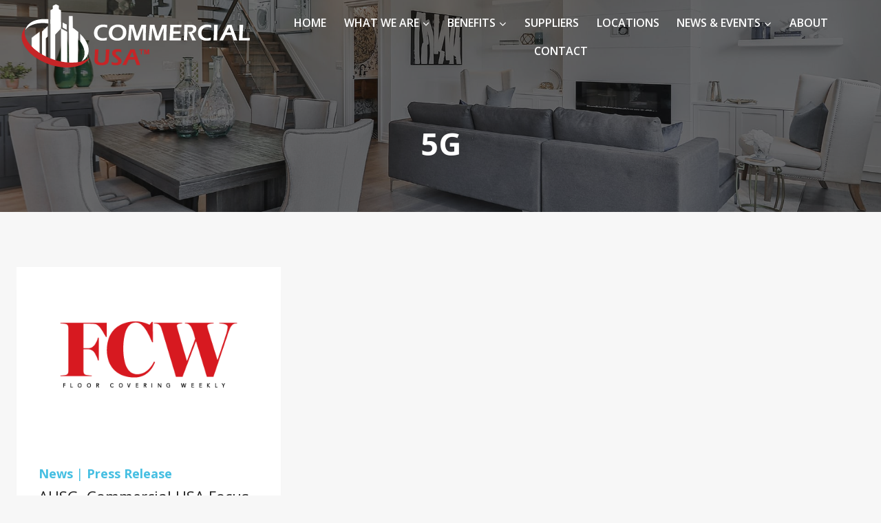

--- FILE ---
content_type: image/svg+xml
request_url: https://www.commercialusa.com/wp-content/uploads/2024/10/CommUSA_Logo_final.svg
body_size: 11849
content:
<?xml version="1.0" encoding="utf-8"?>
<!-- Generator: Adobe Illustrator 27.9.5, SVG Export Plug-In . SVG Version: 9.03 Build 54986)  -->
<svg version="1.1" id="Layer_1" xmlns="http://www.w3.org/2000/svg" xmlns:xlink="http://www.w3.org/1999/xlink" x="0px" y="0px"
	 viewBox="0 0 352 108.3" style="enable-background:new 0 0 352 108.3;" xml:space="preserve">
<style type="text/css">
	.st0{fill:#C62527;}
	.st1{stroke:#000000;stroke-width:0.5;stroke-miterlimit:10;}
	.st2{stroke:#000000;stroke-width:0.4896;stroke-miterlimit:10;}
	.st3{fill:#C62527;stroke:#C62527;stroke-width:1.4;stroke-miterlimit:10;}
</style>
<g>
	<path d="M132.24,54.56c-0.24,1.29-0.45,2.61-0.63,3.95c-1.26,0.22-2.42,0.38-3.47,0.46c-1.05,0.09-1.95,0.13-2.71,0.13
		c-1.66,0-3.25-0.23-4.76-0.7c-1.51-0.46-2.87-1.2-4.08-2.2c-1.21-1-2.09-2.22-2.63-3.64s-0.81-2.99-0.81-4.68
		c0-1.84,0.33-3.54,0.98-5.1s1.59-2.88,2.81-3.95c1.22-1.07,2.67-1.87,4.34-2.4c1.67-0.53,3.41-0.79,5.23-0.79
		c1.79,0,3.75,0.21,5.88,0.61c0.03,0.99,0.07,1.68,0.1,2.09l0.12,1.78c-1.25-0.33-2.29-0.56-3.12-0.68s-1.62-0.18-2.37-0.18
		c-1.18,0-2.32,0.18-3.41,0.54c-1.09,0.36-2.05,0.93-2.89,1.72c-0.83,0.79-1.48,1.74-1.93,2.85c-0.45,1.11-0.67,2.27-0.67,3.48
		c0,1.44,0.28,2.73,0.83,3.87s1.44,2.06,2.66,2.77c1.22,0.71,2.74,1.06,4.54,1.06C127.92,55.56,129.92,55.23,132.24,54.56z"/>
	<path d="M148.2,35.65c1.65,0,3.23,0.23,4.75,0.68s2.86,1.19,4.03,2.22c1.17,1.02,2.06,2.22,2.66,3.58s0.9,2.95,0.9,4.76
		c0,1.7-0.28,3.33-0.85,4.89c-0.56,1.56-1.44,2.89-2.62,4.02c-1.18,1.12-2.63,1.96-4.32,2.5c-1.7,0.54-3.48,0.81-5.35,0.81
		c-1.77,0-3.47-0.25-5.1-0.75c-1.63-0.5-3.04-1.28-4.22-2.34c-1.18-1.06-2.02-2.28-2.53-3.66c-0.51-1.38-0.76-2.87-0.76-4.47
		c0-1.76,0.32-3.44,0.95-5.05c0.64-1.6,1.57-2.93,2.81-3.98c1.23-1.05,2.68-1.85,4.33-2.39C144.52,35.93,146.3,35.65,148.2,35.65z
		 M147.94,39.19c-1.67,0-3.13,0.38-4.37,1.15c-1.24,0.77-2.17,1.82-2.8,3.15c-0.62,1.33-0.94,2.77-0.94,4.32
		c0,1.44,0.3,2.76,0.9,3.98c0.6,1.21,1.53,2.14,2.78,2.77c1.25,0.64,2.6,0.96,4.05,0.96c1.1,0,2.14-0.19,3.14-0.56
		s1.86-0.95,2.58-1.72c0.73-0.77,1.27-1.7,1.64-2.78s0.55-2.21,0.55-3.39c0-1.1-0.16-2.15-0.49-3.15c-0.33-1.01-0.83-1.87-1.52-2.6
		c-0.69-0.72-1.51-1.26-2.48-1.61C150.01,39.36,149,39.19,147.94,39.19z"/>
	<path d="M162.83,58.71l0.43-3.75l1.1-13.18l0.38-5.73c1.58,0.02,2.74,0.03,3.46,0.03c0.59,0,1.65-0.01,3.2-0.03
		c0.18,0.9,0.31,1.53,0.4,1.91s0.26,0.98,0.52,1.81c0.26,0.83,0.58,1.84,0.98,3.02c0.59,1.79,1.12,3.56,1.58,5.31l1.26,4.75
		l2.22-6.09l3.23-7.92c0.11-0.27,0.22-0.57,0.34-0.92c0.12-0.35,0.31-0.97,0.59-1.87c1.32,0.02,2.49,0.03,3.52,0.03
		c0.69,0,1.78-0.01,3.29-0.03c-0.16,3.19-0.27,6.71-0.35,10.57c-0.08,3.86-0.12,6.74-0.12,8.64c0,0.92,0.01,2.07,0.03,3.45
		c-1.1-0.02-1.84-0.03-2.24-0.03c-0.58,0-1.34,0.01-2.29,0.03c0.07-1.13,0.11-2.06,0.13-2.79l0.28-9.88
		c0.03-1.39,0.05-2.77,0.05-4.12l-0.02-1.34l-6.1,16.15l-0.71,1.98c-1.08-0.02-1.82-0.03-2.22-0.03c-0.5,0-1.28,0.01-2.35,0.03
		l-2.86-10.23c-0.1-0.37-0.33-1.13-0.7-2.29l-1.03-3.39c-0.1-0.32-0.17-0.58-0.22-0.79c-0.05-0.2-0.16-0.66-0.32-1.37l-0.22,2.12
		c-0.06,0.67-0.14,1.8-0.25,3.39l-0.65,10.29c-0.02,0.51-0.04,1.26-0.05,2.26l-2.14-0.03C164.64,58.68,163.92,58.69,162.83,58.71z"
		/>
	<path d="M192.97,58.71l0.43-3.75l1.1-13.18l0.38-5.73c1.58,0.02,2.74,0.03,3.46,0.03c0.59,0,1.65-0.01,3.2-0.03
		c0.18,0.9,0.31,1.53,0.4,1.91s0.26,0.98,0.52,1.81c0.26,0.83,0.58,1.84,0.98,3.02c0.59,1.79,1.12,3.56,1.58,5.31l1.26,4.75
		l2.22-6.09l3.23-7.92c0.11-0.27,0.22-0.57,0.34-0.92c0.12-0.35,0.31-0.97,0.59-1.87c1.32,0.02,2.49,0.03,3.52,0.03
		c0.69,0,1.78-0.01,3.29-0.03c-0.16,3.19-0.27,6.71-0.35,10.57c-0.08,3.86-0.12,6.74-0.12,8.64c0,0.92,0.01,2.07,0.03,3.45
		c-1.1-0.02-1.84-0.03-2.24-0.03c-0.58,0-1.34,0.01-2.29,0.03c0.07-1.13,0.11-2.06,0.13-2.79l0.28-9.88
		c0.03-1.39,0.05-2.77,0.05-4.12l-0.02-1.34l-6.1,16.15l-0.71,1.98c-1.08-0.02-1.82-0.03-2.22-0.03c-0.5,0-1.28,0.01-2.35,0.03
		l-2.86-10.23c-0.1-0.37-0.33-1.13-0.7-2.29l-1.03-3.39c-0.1-0.32-0.17-0.58-0.22-0.79c-0.05-0.2-0.16-0.66-0.32-1.37l-0.22,2.12
		c-0.06,0.67-0.14,1.8-0.25,3.39l-0.65,10.29c-0.02,0.51-0.04,1.26-0.05,2.26l-2.14-0.03C194.77,58.68,194.05,58.69,192.97,58.71z"
		/>
	<path d="M223.5,58.71l0.48-6.36l0.35-7.35l0.22-6.69v-2.26c2.73,0.02,5.58,0.03,8.55,0.03l3.19-0.02l4.8-0.02l-0.2,3.59l-1.58-0.08
		c-0.43-0.02-1.03-0.04-1.79-0.05s-1.54-0.02-2.34-0.02c-1.73,0-2.84,0-3.35,0.01c-0.5,0.01-1.26,0.03-2.28,0.06l-0.27,5.89
		c1.52,0.03,3.04,0.05,4.58,0.05c1.06,0,2.86-0.03,5.38-0.1c-0.09,1.01-0.17,2.21-0.23,3.62c-2.95-0.03-4.65-0.05-5.08-0.05
		c-1.31,0-2.93,0.03-4.88,0.1l-0.27,6.21l1.83,0.02c0.53,0,1.75-0.01,3.65-0.03l3.6-0.07l2.41-0.12c-0.11,1.28-0.19,2.5-0.23,3.64
		c-2.88-0.02-5.47-0.03-7.79-0.03l-5.46,0.02L223.5,58.71z"/>
	<path d="M244.25,58.71c0.33-3.3,0.58-7.09,0.75-11.37s0.25-8.05,0.25-11.29c1.33,0.02,2.44,0.03,3.34,0.03
		c0.96,0,1.91-0.02,2.83-0.05s1.9-0.05,2.93-0.05c1.28,0,2.43,0.07,3.44,0.22s1.91,0.48,2.7,1c0.79,0.52,1.37,1.15,1.75,1.89
		c0.38,0.74,0.57,1.6,0.57,2.59c0,0.62-0.07,1.21-0.22,1.77c-0.14,0.56-0.36,1.08-0.64,1.58c-0.28,0.49-0.62,0.92-1,1.29
		c-0.39,0.37-0.77,0.66-1.15,0.88c-0.38,0.22-0.82,0.4-1.3,0.56s-1.14,0.34-1.96,0.56l1.13,2.19c0.37,0.7,1.06,1.95,2.08,3.75
		l1.68,2.94c0.09,0.16,0.35,0.66,0.8,1.51c-1.35-0.02-2.25-0.03-2.68-0.03c-0.53,0-1.47,0.01-2.81,0.03l-1.84-4.42
		c-0.32-0.67-0.71-1.47-1.16-2.39l-2.01-4.03c-0.2-0.38-0.48-0.94-0.83-1.69c0.74,0.13,1.42,0.2,2.03,0.2
		c0.95,0,1.82-0.16,2.61-0.46s1.39-0.79,1.81-1.44c0.42-0.65,0.63-1.35,0.63-2.12c0-0.46-0.09-0.9-0.27-1.29
		c-0.18-0.4-0.49-0.74-0.92-1.01s-0.95-0.45-1.54-0.53s-1.2-0.12-1.79-0.12c-0.33,0-0.79,0.01-1.36,0.02s-1.28,0.02-2.12,0.02
		l-0.3,6.82l-0.31,12.45l-2.58-0.03C246.35,58.68,245.51,58.69,244.25,58.71z"/>
	<path d="M284.27,54.56c-0.24,1.29-0.45,2.61-0.63,3.95c-1.26,0.22-2.42,0.38-3.47,0.46s-1.95,0.13-2.71,0.13
		c-1.66,0-3.25-0.23-4.76-0.7c-1.51-0.46-2.87-1.2-4.08-2.2c-1.21-1-2.09-2.22-2.63-3.64s-0.81-2.99-0.81-4.68
		c0-1.84,0.33-3.54,0.98-5.1s1.59-2.88,2.81-3.95c1.22-1.07,2.67-1.87,4.34-2.4c1.67-0.53,3.41-0.79,5.23-0.79
		c1.79,0,3.75,0.21,5.88,0.61c0.03,0.99,0.07,1.68,0.1,2.09l0.12,1.78c-1.25-0.33-2.29-0.56-3.12-0.68s-1.62-0.18-2.37-0.18
		c-1.18,0-2.32,0.18-3.41,0.54c-1.09,0.36-2.05,0.93-2.89,1.72c-0.83,0.79-1.48,1.74-1.93,2.85c-0.45,1.11-0.67,2.27-0.67,3.48
		c0,1.44,0.28,2.73,0.83,3.87s1.44,2.06,2.66,2.77c1.22,0.71,2.74,1.06,4.54,1.06C279.95,55.56,281.95,55.23,284.27,54.56z"/>
	<path d="M287.83,58.71c0.26-3.81,0.48-7.71,0.64-11.71c0.17-4,0.25-7.06,0.25-9.17l-0.02-1.78l2.77,0.03c0.16,0,1-0.01,2.54-0.03
		c-0.45,5.82-0.74,13.38-0.86,22.66l-2.44-0.03C290.31,58.68,289.35,58.69,287.83,58.71z"/>
	<path d="M296.38,58.71c1.15-2.04,2.5-4.55,4.05-7.55l4.37-8.38c1.36-2.59,2.49-4.83,3.39-6.72c1.44,0.02,2.46,0.03,3.05,0.03
		c1.05,0,2.08-0.01,3.09-0.03l2.37,6.79l5.16,14.04l0.71,1.83l-2.49-0.03c-0.57,0-1.54,0.01-2.9,0.03
		c-0.27-0.99-0.69-2.31-1.26-3.98c-0.57-1.67-1.06-3.03-1.46-4.07h-8.74c-1.29,2.63-2.55,5.32-3.78,8.05l-2.71-0.03
		C298.74,58.68,297.79,58.69,296.38,58.71z M307.22,47.21h6.36l-2.61-7.68l-1.34,2.79L307.22,47.21z"/>
	<path d="M324.87,58.71c0.33-3.33,0.59-7.04,0.79-11.13c0.2-4.09,0.31-7.93,0.35-11.53c1.13,0.02,2.07,0.03,2.83,0.03
		c0.51,0,1.32-0.01,2.44-0.03c-0.15,1.99-0.28,4.26-0.4,6.81l-0.34,6.66c-0.1,1.9-0.17,3.8-0.22,5.68l2.86,0.03
		c2.68,0,4.44-0.01,5.29-0.03c0.84-0.02,1.67-0.05,2.49-0.09c-0.1,1.08-0.19,2.29-0.27,3.6c-2.91-0.02-5.4-0.03-7.47-0.03
		l-5.23,0.02L324.87,58.71z"/>
	<path class="st0" d="M114.62,71.75c1.28,0.02,2.15,0.03,2.6,0.03c0.56,0,1.4-0.01,2.52-0.03l-0.78,13.4
		c-0.01,0.16-0.02,0.32-0.02,0.5c0,1.49,0.21,2.62,0.64,3.37c0.43,0.75,1.05,1.3,1.88,1.64c0.82,0.34,1.77,0.51,2.83,0.51
		c0.68,0,1.32-0.08,1.93-0.23c0.5-0.13,0.95-0.32,1.36-0.55c0.33-0.2,0.63-0.43,0.88-0.7c0.3-0.32,0.55-0.69,0.75-1.11
		c0.21-0.41,0.37-0.87,0.46-1.39c0.14-0.79,0.28-2.15,0.4-4.1l0.35-5.78c0.08-1.68,0.14-3.54,0.18-5.56
		c1.25,0.02,2.18,0.03,2.79,0.03l2.42-0.03l-0.51,8l-0.3,5.32c-0.1,1.48-0.28,3.63-0.49,4.36c-0.18,0.61-0.43,1.17-0.75,1.69
		c-0.31,0.46-0.68,0.88-1.11,1.25c-0.55,0.48-1.2,0.89-1.94,1.23c-0.83,0.39-1.71,0.67-2.64,0.85c-1.28,0.24-2.61,0.37-3.97,0.37
		c-1.39,0-2.7-0.13-3.92-0.38c-1.04-0.22-2-0.56-2.86-1.03c-0.87-0.46-1.56-0.99-2.07-1.56c-0.41-0.46-0.74-1.05-0.98-1.74
		c-0.28-0.77-0.42-1.64-0.42-2.59c0-0.33,0.01-0.76,0.03-1.29c0.02-0.53,0.06-1.2,0.12-2.03l0.15-2.34c0.06-0.73,0.12-1.8,0.18-3.22
		l0.17-3.6C114.55,74.04,114.59,72.95,114.62,71.75z"/>
	<path class="st0" d="M139.13,93.93c-0.09-1.68-0.21-3.05-0.35-4.12c2.17,0.99,4.14,1.48,5.91,1.48c0.71,0,1.37-0.11,1.98-0.32
		c0.61-0.21,1.07-0.52,1.36-0.91c0.29-0.39,0.44-0.83,0.44-1.32c0-0.38-0.07-0.71-0.21-1.01c-0.21-0.41-0.56-0.84-1.06-1.28
		c-0.63-0.61-1.76-1.61-3.39-3c-0.77-0.67-1.31-1.16-1.6-1.44c-0.66-0.63-1.17-1.2-1.53-1.7c-0.35-0.5-0.61-1-0.76-1.5
		s-0.23-1.03-0.23-1.59c0-1.04,0.29-2.02,0.87-2.93c0.58-0.91,1.45-1.63,2.61-2.14c1.16-0.52,2.62-0.77,4.38-0.77
		c1.58,0,3.36,0.19,5.35,0.58c0.06,1.15,0.17,2.47,0.33,3.95c-1.72-0.66-3.31-1-4.77-1c-1.08,0-1.97,0.25-2.66,0.74
		c-0.69,0.49-1.04,1.07-1.04,1.72c0,0.18,0.02,0.36,0.07,0.56c0.05,0.19,0.12,0.38,0.22,0.56c0.1,0.18,0.27,0.42,0.51,0.71
		c0.25,0.29,0.61,0.64,1.08,1.03c0.47,0.39,0.88,0.71,1.22,0.96l2.05,1.86c0.52,0.43,0.98,0.85,1.39,1.26
		c0.41,0.41,0.76,0.8,1.05,1.18c0.29,0.38,0.52,0.74,0.69,1.08s0.29,0.69,0.37,1.05c0.08,0.36,0.12,0.74,0.12,1.14
		c0,0.93-0.22,1.81-0.65,2.63c-0.43,0.83-1.05,1.5-1.86,2.03s-1.69,0.9-2.66,1.1c-0.96,0.2-1.98,0.31-3.05,0.31
		c-0.71,0-1.53-0.06-2.47-0.18S140.66,94.27,139.13,93.93z"/>
	<path class="st0" d="M154.61,94.41c1.15-2.04,2.5-4.55,4.05-7.55l4.37-8.38c1.36-2.59,2.49-4.83,3.39-6.72
		c1.44,0.02,2.46,0.03,3.05,0.03c1.05,0,2.08-0.01,3.09-0.03l2.37,6.79l5.16,14.04l0.71,1.83l-2.49-0.03c-0.57,0-1.54,0.01-2.9,0.03
		c-0.27-0.99-0.69-2.31-1.26-3.98c-0.57-1.67-1.06-3.03-1.46-4.07h-8.74c-1.29,2.63-2.55,5.32-3.78,8.05l-2.71-0.03
		C156.97,94.38,156.02,94.39,154.61,94.41z M165.45,82.91h6.36l-2.61-7.68l-1.34,2.79L165.45,82.91z"/>
	<path class="st0" d="M181.66,78.96v-5.95h-2.12V71.8h5.69v1.21h-2.12v5.95H181.66z"/>
	<path class="st0" d="M186.87,78.96V71.8h2.16l1.3,4.88l1.28-4.88h2.17v7.16h-1.34v-5.63l-1.42,5.63h-1.39l-1.42-5.63v5.63H186.87z"
		/>
	<g>
		<g>
			<g>
				<polyline points="64.94,39.15 64.94,14.9 61.85,13.16 61.85,8.17 57.52,6.31 52.94,8.42 52.94,13.04 49.6,14.77 49.6,89.14 
					56.53,90.93 56.53,50.29 64.37,41.92 64.94,41.23 				"/>
			</g>
			<path class="st1" d="M76.82,23.56h4.95l0.32,17l7.67,6.03l-0.32,47.75L79.3,96.32l-2.1-0.37C77.19,95.94,76.57,23.81,76.82,23.56
				z"/>
			<g>
				<path d="M49.6,34.57c5.03,0.92,10.21,2.45,15.34,4.59V32.1c-5.19-1.86-10.37-3.13-15.34-3.82V34.57z"/>
				<path d="M15.06,38.43c-1.02,1.62-1.73,3.36-2.15,5.17c5.96-8.24,18.89-11.51,33.52-9.54v-6.15
					C32.3,26.62,20.26,30.18,15.06,38.43z"/>
				<path d="M93.08,49.2v10.99c6.65,9.16,8.42,18.91,3.66,26.47c-0.59,0.94-1.27,1.81-2.02,2.63c3.46-1.75,6.24-4.12,8.12-7.11
					C108.68,72.91,104.34,60.17,93.08,49.2z"/>
				<path d="M76.52,37.24v7.92c0.05,9.86,9.82,7.31,13.41,11.15v-9.98C86.06,43.03,81.56,39.95,76.52,37.24z"/>
				<path d="M67.29,32.65v7.25c1.37,0.92,1.92,1.18,2.48,1.46c1.23,0.61,2.42,1.26,3.59,1.91v-7.63
					C71.61,34.8,69.86,34.02,67.29,32.65z"/>
			</g>
		</g>
		<polygon class="st2" points="33.48,81.26 22.35,76.26 22.35,54.92 33.48,46.51 		"/>
		<path d="M37.27,45.64l8.4-7.91v15.21l-2.88,2.69v34.41l-5.51-3.15C37.28,86.89,37.25,46.62,37.27,45.64
			C37.27,45.65,37.27,45.65,37.27,45.64z"/>
		<polygon class="st1" points="73.85,94.45 73.85,46.32 65.21,41.67 65.21,93.71 		"/>
		<path class="st3" d="M48.12,85.09c-24.21-9.76-39.21-27.35-36.9-41.73c-0.23,0.36-0.45,0.72-0.65,1.09
			c-8.26,15.11,6.54,36.02,33.06,46.71c24.66,9.94,50.76,7.53,60.93-5.01C91.81,93.68,69.52,93.71,48.12,85.09z"/>
	</g>
</g>
</svg>


--- FILE ---
content_type: image/svg+xml
request_url: https://www.commercialusa.com/wp-content/uploads/2024/10/CommUSA_transparent-Logo.svg
body_size: 9662
content:
<?xml version="1.0" encoding="UTF-8"?><svg id="Layer_1" xmlns="http://www.w3.org/2000/svg" viewBox="0 0 352 108.3"><defs><style>.cls-1{stroke-width:.49px;}.cls-1,.cls-2{stroke:#fff;}.cls-1,.cls-2,.cls-3{fill:#fff;}.cls-1,.cls-2,.cls-4{stroke-miterlimit:10;}.cls-2{stroke-width:.5px;}.cls-5,.cls-4{fill:#c62527;}.cls-4{stroke:#c62527;stroke-width:1.4px;}</style></defs><path class="cls-3" d="M132.24,54.56c-.24,1.29-.45,2.61-.63,3.95-1.26.22-2.42.38-3.47.46-1.05.09-1.95.13-2.71.13-1.66,0-3.25-.23-4.76-.7-1.51-.46-2.87-1.2-4.08-2.2s-2.09-2.22-2.63-3.64-.81-2.99-.81-4.68c0-1.84.33-3.54.98-5.1s1.59-2.88,2.81-3.95,2.67-1.87,4.34-2.4c1.67-.53,3.41-.79,5.23-.79s3.75.21,5.88.61c.03.99.07,1.68.1,2.09l.12,1.78c-1.25-.33-2.29-.56-3.12-.68s-1.62-.18-2.37-.18c-1.18,0-2.32.18-3.41.54-1.09.36-2.05.93-2.89,1.72-.83.79-1.48,1.74-1.93,2.85-.45,1.11-.67,2.27-.67,3.48,0,1.44.28,2.73.83,3.87s1.44,2.06,2.66,2.77,2.74,1.06,4.54,1.06c1.67.01,3.67-.32,5.99-.99Z"/><path class="cls-3" d="M148.2,35.65c1.65,0,3.23.23,4.75.68s2.86,1.19,4.03,2.22c1.17,1.02,2.06,2.22,2.66,3.58s.9,2.95.9,4.76c0,1.7-.28,3.33-.85,4.89-.56,1.56-1.44,2.89-2.62,4.02-1.18,1.12-2.63,1.96-4.32,2.5-1.7.54-3.48.81-5.35.81-1.77,0-3.47-.25-5.1-.75s-3.04-1.28-4.22-2.34c-1.18-1.06-2.02-2.28-2.53-3.66s-.76-2.87-.76-4.47c0-1.76.32-3.44.95-5.05.64-1.6,1.57-2.93,2.81-3.98,1.23-1.05,2.68-1.85,4.33-2.39,1.64-.54,3.42-.82,5.32-.82ZM147.94,39.19c-1.67,0-3.13.38-4.37,1.15-1.24.77-2.17,1.82-2.8,3.15-.62,1.33-.94,2.77-.94,4.32,0,1.44.3,2.76.9,3.98.6,1.21,1.53,2.14,2.78,2.77,1.25.64,2.6.96,4.05.96,1.1,0,2.14-.19,3.14-.56s1.86-.95,2.58-1.72c.73-.77,1.27-1.7,1.64-2.78s.55-2.21.55-3.39c0-1.1-.16-2.15-.49-3.15-.33-1.01-.83-1.87-1.52-2.6-.69-.72-1.51-1.26-2.48-1.61-.97-.35-1.98-.52-3.04-.52Z"/><path class="cls-3" d="M162.83,58.71l.43-3.75,1.1-13.18.38-5.73c1.58.02,2.74.03,3.46.03.59,0,1.65,0,3.2-.03.18.9.31,1.53.4,1.91s.26.98.52,1.81c.26.83.58,1.84.98,3.02.59,1.79,1.12,3.56,1.58,5.31l1.26,4.75,2.22-6.09,3.23-7.92c.11-.27.22-.57.34-.92s.31-.97.59-1.87c1.32.02,2.49.03,3.52.03.69,0,1.78,0,3.29-.03-.16,3.19-.27,6.71-.35,10.57s-.12,6.74-.12,8.64c0,.92,0,2.07.03,3.45-1.1-.02-1.84-.03-2.24-.03-.58,0-1.34,0-2.29.03.07-1.13.11-2.06.13-2.79l.28-9.88c.03-1.39.05-2.77.05-4.12l-.02-1.34-6.1,16.15-.71,1.98c-1.08-.02-1.82-.03-2.22-.03-.5,0-1.28,0-2.35.03l-2.86-10.23c-.1-.37-.33-1.13-.7-2.29l-1.03-3.39c-.1-.32-.17-.58-.22-.79-.05-.2-.16-.66-.32-1.37l-.22,2.12c-.06.67-.14,1.8-.25,3.39l-.65,10.29c-.02.51-.04,1.26-.05,2.26l-2.14-.03c-.34,0-1.06.02-2.15.04Z"/><path class="cls-3" d="M192.97,58.71l.43-3.75,1.1-13.18.38-5.73c1.58.02,2.74.03,3.46.03.59,0,1.65,0,3.2-.03.18.9.31,1.53.4,1.91s.26.98.52,1.81c.26.83.58,1.84.98,3.02.59,1.79,1.12,3.56,1.58,5.31l1.26,4.75,2.22-6.09,3.23-7.92c.11-.27.22-.57.34-.92s.31-.97.59-1.87c1.32.02,2.49.03,3.52.03.69,0,1.78,0,3.29-.03-.16,3.19-.27,6.71-.35,10.57s-.12,6.74-.12,8.64c0,.92,0,2.07.03,3.45-1.1-.02-1.84-.03-2.24-.03-.58,0-1.34,0-2.29.03.07-1.13.11-2.06.13-2.79l.28-9.88c.03-1.39.05-2.77.05-4.12l-.02-1.34-6.1,16.15-.71,1.98c-1.08-.02-1.82-.03-2.22-.03-.5,0-1.28,0-2.35.03l-2.86-10.23c-.1-.37-.33-1.13-.7-2.29l-1.03-3.39c-.1-.32-.17-.58-.22-.79-.05-.2-.16-.66-.32-1.37l-.22,2.12c-.06.67-.14,1.8-.25,3.39l-.65,10.29c-.02.51-.04,1.26-.05,2.26l-2.14-.03c-.35,0-1.07.02-2.15.04Z"/><path class="cls-3" d="M223.5,58.71l.48-6.36.35-7.35.22-6.69v-2.26c2.73.02,5.58.03,8.55.03l3.19-.02,4.8-.02-.2,3.59-1.58-.08c-.43-.02-1.03-.04-1.79-.05s-1.54-.02-2.34-.02c-1.73,0-2.84,0-3.35,0-.5,0-1.26.03-2.28.06l-.27,5.89c1.52.03,3.04.05,4.58.05,1.06,0,2.86-.03,5.38-.1-.09,1.01-.17,2.21-.23,3.62-2.95-.03-4.65-.05-5.08-.05-1.31,0-2.93.03-4.88.1l-.27,6.21,1.83.02c.53,0,1.75,0,3.65-.03l3.6-.07,2.41-.12c-.11,1.28-.19,2.5-.23,3.64-2.88-.02-5.47-.03-7.79-.03l-5.46.02h-3.29Z"/><path class="cls-3" d="M244.25,58.71c.33-3.3.58-7.09.75-11.37s.25-8.05.25-11.29c1.33.02,2.44.03,3.34.03.96,0,1.91-.02,2.83-.05s1.9-.05,2.93-.05c1.28,0,2.43.07,3.44.22s1.91.48,2.7,1,1.37,1.15,1.75,1.89c.38.74.57,1.6.57,2.59,0,.62-.07,1.21-.22,1.77-.14.56-.36,1.08-.64,1.58-.28.49-.62.92-1,1.29-.39.37-.77.66-1.15.88s-.82.4-1.3.56-1.14.34-1.96.56l1.13,2.19c.37.7,1.06,1.95,2.08,3.75l1.68,2.94c.09.16.35.66.8,1.51-1.35-.02-2.25-.03-2.68-.03-.53,0-1.47,0-2.81.03l-1.84-4.42c-.32-.67-.71-1.47-1.16-2.39l-2.01-4.03c-.2-.38-.48-.94-.83-1.69.74.13,1.42.2,2.03.2.95,0,1.82-.16,2.61-.46s1.39-.79,1.81-1.44c.42-.65.63-1.35.63-2.12,0-.46-.09-.9-.27-1.29-.18-.4-.49-.74-.92-1.01s-.95-.45-1.54-.53-1.2-.12-1.79-.12c-.33,0-.79,0-1.36.02s-1.28.02-2.12.02l-.3,6.82-.31,12.45-2.58-.03c-.44-.01-1.28,0-2.54.02Z"/><path class="cls-3" d="M284.27,54.56c-.24,1.29-.45,2.61-.63,3.95-1.26.22-2.42.38-3.47.46s-1.95.13-2.71.13c-1.66,0-3.25-.23-4.76-.7-1.51-.46-2.87-1.2-4.08-2.2s-2.09-2.22-2.63-3.64-.81-2.99-.81-4.68c0-1.84.33-3.54.98-5.1s1.59-2.88,2.81-3.95,2.67-1.87,4.34-2.4c1.67-.53,3.41-.79,5.23-.79s3.75.21,5.88.61c.03.99.07,1.68.1,2.09l.12,1.78c-1.25-.33-2.29-.56-3.12-.68s-1.62-.18-2.37-.18c-1.18,0-2.32.18-3.41.54s-2.05.93-2.89,1.72c-.83.79-1.48,1.74-1.93,2.85-.45,1.11-.67,2.27-.67,3.48,0,1.44.28,2.73.83,3.87s1.44,2.06,2.66,2.77,2.74,1.06,4.54,1.06c1.67.01,3.67-.32,5.99-.99Z"/><path class="cls-3" d="M287.83,58.71c.26-3.81.48-7.71.64-11.71.17-4,.25-7.06.25-9.17l-.02-1.78,2.77.03c.16,0,1,0,2.54-.03-.45,5.82-.74,13.38-.86,22.66l-2.44-.03c-.4,0-1.36,0-2.88.03Z"/><path class="cls-3" d="M296.38,58.71c1.15-2.04,2.5-4.55,4.05-7.55l4.37-8.38c1.36-2.59,2.49-4.83,3.39-6.72,1.44.02,2.46.03,3.05.03,1.05,0,2.08,0,3.09-.03l2.37,6.79,5.16,14.04.71,1.83-2.49-.03c-.57,0-1.54,0-2.9.03-.27-.99-.69-2.31-1.26-3.98s-1.06-3.03-1.46-4.07h-8.74c-1.29,2.63-2.55,5.32-3.78,8.05l-2.71-.03c-.49-.01-1.44,0-2.85.02ZM307.22,47.21h6.36l-2.61-7.68-1.34,2.79-2.41,4.89Z"/><path class="cls-3" d="M324.87,58.71c.33-3.33.59-7.04.79-11.13s.31-7.93.35-11.53c1.13.02,2.07.03,2.83.03.51,0,1.32,0,2.44-.03-.15,1.99-.28,4.26-.4,6.81l-.34,6.66c-.1,1.9-.17,3.8-.22,5.68l2.86.03c2.68,0,4.44,0,5.29-.03.84-.02,1.67-.05,2.49-.09-.1,1.08-.19,2.29-.27,3.6-2.91-.02-5.4-.03-7.47-.03l-5.23.02h-3.12Z"/><path class="cls-5" d="M114.62,71.75c1.28.02,2.15.03,2.6.03.56,0,1.4-.01,2.52-.03l-.78,13.4c-.01.16-.02.32-.02.5,0,1.49.21,2.62.64,3.37s1.05,1.3,1.88,1.64c.82.34,1.77.51,2.83.51.68,0,1.32-.08,1.93-.23.5-.13.95-.32,1.36-.55.33-.2.63-.43.88-.7.3-.32.55-.69.75-1.11.21-.41.37-.87.46-1.39.14-.79.28-2.15.4-4.1l.35-5.78c.08-1.68.14-3.54.18-5.56,1.25.02,2.18.03,2.79.03l2.42-.03-.51,8-.3,5.32c-.1,1.48-.28,3.63-.49,4.36-.18.61-.43,1.17-.75,1.69-.31.46-.68.88-1.11,1.25-.55.48-1.2.89-1.94,1.23-.83.39-1.71.67-2.64.85-1.28.24-2.61.37-3.97.37s-2.7-.13-3.92-.38c-1.04-.22-2-.56-2.86-1.03-.87-.46-1.56-.99-2.07-1.56-.41-.46-.74-1.05-.98-1.74-.28-.77-.42-1.64-.42-2.59,0-.33.01-.76.03-1.29s.06-1.2.12-2.03l.15-2.34c.06-.73.12-1.8.18-3.22l.17-3.6c.05-1,.09-2.09.12-3.29Z"/><path class="cls-5" d="M139.13,93.93c-.09-1.68-.21-3.05-.35-4.12,2.17.99,4.14,1.48,5.91,1.48.71,0,1.37-.11,1.98-.32s1.07-.52,1.36-.91c.29-.39.44-.83.44-1.32,0-.38-.07-.71-.21-1.01-.21-.41-.56-.84-1.06-1.28-.63-.61-1.76-1.61-3.39-3-.77-.67-1.31-1.16-1.6-1.44-.66-.63-1.17-1.2-1.53-1.7-.35-.5-.61-1-.76-1.5s-.23-1.03-.23-1.59c0-1.04.29-2.02.87-2.93s1.45-1.63,2.61-2.14c1.16-.52,2.62-.77,4.38-.77,1.58,0,3.36.19,5.35.58.06,1.15.17,2.47.33,3.95-1.72-.66-3.31-1-4.77-1-1.08,0-1.97.25-2.66.74s-1.04,1.07-1.04,1.72c0,.18.02.36.07.56.05.19.12.38.22.56s.27.42.51.71c.25.29.61.64,1.08,1.03s.88.71,1.22.96l2.05,1.86c.52.43.98.85,1.39,1.26s.76.8,1.05,1.18c.29.38.52.74.69,1.08s.29.69.37,1.05.12.74.12,1.14c0,.93-.22,1.81-.65,2.63-.43.83-1.05,1.5-1.86,2.03s-1.69.9-2.66,1.1c-.96.2-1.98.31-3.05.31-.71,0-1.53-.06-2.47-.18s-2.18-.38-3.71-.72Z"/><path class="cls-5" d="M154.61,94.41c1.15-2.04,2.5-4.55,4.05-7.55l4.37-8.38c1.36-2.59,2.49-4.83,3.39-6.72,1.44.02,2.46.03,3.05.03,1.05,0,2.08-.01,3.09-.03l2.37,6.79,5.16,14.04.71,1.83-2.49-.03c-.57,0-1.54.01-2.9.03-.27-.99-.69-2.31-1.26-3.98-.57-1.67-1.06-3.03-1.46-4.07h-8.74c-1.29,2.63-2.55,5.32-3.78,8.05l-2.71-.03c-.49-.01-1.44,0-2.85.02ZM165.45,82.91h6.36l-2.61-7.68-1.34,2.79-2.41,4.89Z"/><path class="cls-5" d="M181.66,78.96v-5.95h-2.12v-1.21h5.69v1.21h-2.12v5.95h-1.45Z"/><path class="cls-5" d="M186.87,78.96v-7.16h2.16l1.3,4.88,1.28-4.88h2.17v7.16h-1.34v-5.63l-1.42,5.63h-1.39l-1.42-5.63v5.63s-1.34,0-1.34,0Z"/><polyline class="cls-3" points="64.94 39.15 64.94 14.9 61.85 13.16 61.85 8.17 57.52 6.31 52.94 8.42 52.94 13.04 49.6 14.77 49.6 89.14 56.53 90.93 56.53 50.29 64.37 41.92 64.94 41.23"/><path class="cls-2" d="M76.82,23.56h4.95l.32,17,7.67,6.03-.32,47.75-10.14,1.98-2.1-.37s-.63-72.14-.38-72.39Z"/><path class="cls-3" d="M49.6,34.57c5.03.92,10.21,2.45,15.34,4.59v-7.06c-5.19-1.86-10.37-3.13-15.34-3.82,0,0,0,6.29,0,6.29Z"/><path class="cls-3" d="M15.06,38.43c-1.02,1.62-1.73,3.36-2.15,5.17,5.96-8.24,18.89-11.51,33.52-9.54v-6.15c-14.13-1.29-26.17,2.27-31.37,10.52Z"/><path class="cls-3" d="M93.08,49.2v10.99c6.65,9.16,8.42,18.91,3.66,26.47-.59.94-1.27,1.81-2.02,2.63,3.46-1.75,6.24-4.12,8.12-7.11,5.84-9.27,1.5-22.01-9.76-32.98Z"/><path class="cls-3" d="M76.52,37.24v7.92c.05,9.86,9.82,7.31,13.41,11.15v-9.98c-3.87-3.3-8.37-6.38-13.41-9.09Z"/><path class="cls-3" d="M67.29,32.65v7.25c1.37.92,1.92,1.18,2.48,1.46,1.23.61,2.42,1.26,3.59,1.91v-7.63c-1.75-.84-3.5-1.62-6.07-2.99Z"/><polygon class="cls-1" points="33.48 81.26 22.35 76.26 22.35 54.92 33.48 46.51 33.48 81.26"/><path class="cls-3" d="M37.27,45.64l8.4-7.91v15.21l-2.88,2.69v34.41l-5.51-3.15s-.03-40.27,0-41.25t0,0Z"/><polygon class="cls-2" points="73.85 94.45 73.85 46.32 65.21 41.67 65.21 93.71 73.85 94.45"/><path class="cls-4" d="M48.12,85.09c-24.21-9.76-39.21-27.35-36.9-41.73-.23.36-.45.72-.65,1.09-8.26,15.11,6.54,36.02,33.06,46.71,24.66,9.94,50.76,7.53,60.93-5.01-12.75,7.53-35.04,7.56-56.44-1.06Z"/></svg>